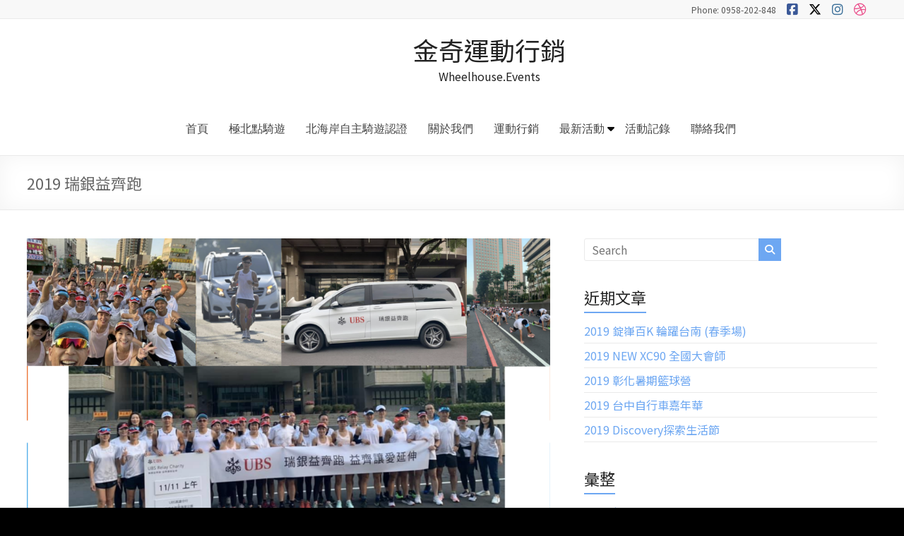

--- FILE ---
content_type: text/html; charset=UTF-8
request_url: https://whe.bike/2019-%E7%91%9E%E9%8A%80%E7%9B%8A%E9%BD%8A%E8%B7%91/
body_size: 13557
content:
<!DOCTYPE html>
<!--[if IE 7]>
<html class="ie ie7" lang="zh-TW">
<![endif]-->
<!--[if IE 8]>
<html class="ie ie8" lang="zh-TW">
<![endif]-->
<!--[if !(IE 7) & !(IE 8)]><!-->
<html lang="zh-TW">
<!--<![endif]-->
<head>
	<meta charset="UTF-8"/>
	<meta name="viewport" content="width=device-width, initial-scale=1">
	<link rel="profile" href="https://gmpg.org/xfn/11"/>
	<title>2019 瑞銀益齊跑 &#8211; 金奇運動行銷</title>
<meta name='robots' content='max-image-preview:large' />
	<style>img:is([sizes="auto" i], [sizes^="auto," i]) { contain-intrinsic-size: 3000px 1500px }</style>
	<link rel='dns-prefetch' href='//www.googletagmanager.com' />
<link rel='dns-prefetch' href='//fonts.googleapis.com' />
<link rel="alternate" type="application/rss+xml" title="訂閱《金奇運動行銷》&raquo; 資訊提供" href="https://whe.bike/feed/" />
<link rel="alternate" type="text/calendar" title="金奇運動行銷 &raquo; iCal Feed" href="https://whe.bike/events/?ical=1" />
<script type="text/javascript">
/* <![CDATA[ */
window._wpemojiSettings = {"baseUrl":"https:\/\/s.w.org\/images\/core\/emoji\/16.0.1\/72x72\/","ext":".png","svgUrl":"https:\/\/s.w.org\/images\/core\/emoji\/16.0.1\/svg\/","svgExt":".svg","source":{"concatemoji":"https:\/\/whe.bike\/wp-includes\/js\/wp-emoji-release.min.js?ver=6.8.3"}};
/*! This file is auto-generated */
!function(s,n){var o,i,e;function c(e){try{var t={supportTests:e,timestamp:(new Date).valueOf()};sessionStorage.setItem(o,JSON.stringify(t))}catch(e){}}function p(e,t,n){e.clearRect(0,0,e.canvas.width,e.canvas.height),e.fillText(t,0,0);var t=new Uint32Array(e.getImageData(0,0,e.canvas.width,e.canvas.height).data),a=(e.clearRect(0,0,e.canvas.width,e.canvas.height),e.fillText(n,0,0),new Uint32Array(e.getImageData(0,0,e.canvas.width,e.canvas.height).data));return t.every(function(e,t){return e===a[t]})}function u(e,t){e.clearRect(0,0,e.canvas.width,e.canvas.height),e.fillText(t,0,0);for(var n=e.getImageData(16,16,1,1),a=0;a<n.data.length;a++)if(0!==n.data[a])return!1;return!0}function f(e,t,n,a){switch(t){case"flag":return n(e,"\ud83c\udff3\ufe0f\u200d\u26a7\ufe0f","\ud83c\udff3\ufe0f\u200b\u26a7\ufe0f")?!1:!n(e,"\ud83c\udde8\ud83c\uddf6","\ud83c\udde8\u200b\ud83c\uddf6")&&!n(e,"\ud83c\udff4\udb40\udc67\udb40\udc62\udb40\udc65\udb40\udc6e\udb40\udc67\udb40\udc7f","\ud83c\udff4\u200b\udb40\udc67\u200b\udb40\udc62\u200b\udb40\udc65\u200b\udb40\udc6e\u200b\udb40\udc67\u200b\udb40\udc7f");case"emoji":return!a(e,"\ud83e\udedf")}return!1}function g(e,t,n,a){var r="undefined"!=typeof WorkerGlobalScope&&self instanceof WorkerGlobalScope?new OffscreenCanvas(300,150):s.createElement("canvas"),o=r.getContext("2d",{willReadFrequently:!0}),i=(o.textBaseline="top",o.font="600 32px Arial",{});return e.forEach(function(e){i[e]=t(o,e,n,a)}),i}function t(e){var t=s.createElement("script");t.src=e,t.defer=!0,s.head.appendChild(t)}"undefined"!=typeof Promise&&(o="wpEmojiSettingsSupports",i=["flag","emoji"],n.supports={everything:!0,everythingExceptFlag:!0},e=new Promise(function(e){s.addEventListener("DOMContentLoaded",e,{once:!0})}),new Promise(function(t){var n=function(){try{var e=JSON.parse(sessionStorage.getItem(o));if("object"==typeof e&&"number"==typeof e.timestamp&&(new Date).valueOf()<e.timestamp+604800&&"object"==typeof e.supportTests)return e.supportTests}catch(e){}return null}();if(!n){if("undefined"!=typeof Worker&&"undefined"!=typeof OffscreenCanvas&&"undefined"!=typeof URL&&URL.createObjectURL&&"undefined"!=typeof Blob)try{var e="postMessage("+g.toString()+"("+[JSON.stringify(i),f.toString(),p.toString(),u.toString()].join(",")+"));",a=new Blob([e],{type:"text/javascript"}),r=new Worker(URL.createObjectURL(a),{name:"wpTestEmojiSupports"});return void(r.onmessage=function(e){c(n=e.data),r.terminate(),t(n)})}catch(e){}c(n=g(i,f,p,u))}t(n)}).then(function(e){for(var t in e)n.supports[t]=e[t],n.supports.everything=n.supports.everything&&n.supports[t],"flag"!==t&&(n.supports.everythingExceptFlag=n.supports.everythingExceptFlag&&n.supports[t]);n.supports.everythingExceptFlag=n.supports.everythingExceptFlag&&!n.supports.flag,n.DOMReady=!1,n.readyCallback=function(){n.DOMReady=!0}}).then(function(){return e}).then(function(){var e;n.supports.everything||(n.readyCallback(),(e=n.source||{}).concatemoji?t(e.concatemoji):e.wpemoji&&e.twemoji&&(t(e.twemoji),t(e.wpemoji)))}))}((window,document),window._wpemojiSettings);
/* ]]> */
</script>
<style id='wp-emoji-styles-inline-css' type='text/css'>

	img.wp-smiley, img.emoji {
		display: inline !important;
		border: none !important;
		box-shadow: none !important;
		height: 1em !important;
		width: 1em !important;
		margin: 0 0.07em !important;
		vertical-align: -0.1em !important;
		background: none !important;
		padding: 0 !important;
	}
</style>
<link rel='stylesheet' id='wp-block-library-css' href='https://whe.bike/wp-includes/css/dist/block-library/style.min.css?ver=6.8.3' type='text/css' media='all' />
<style id='wp-block-library-theme-inline-css' type='text/css'>
.wp-block-audio :where(figcaption){color:#555;font-size:13px;text-align:center}.is-dark-theme .wp-block-audio :where(figcaption){color:#ffffffa6}.wp-block-audio{margin:0 0 1em}.wp-block-code{border:1px solid #ccc;border-radius:4px;font-family:Menlo,Consolas,monaco,monospace;padding:.8em 1em}.wp-block-embed :where(figcaption){color:#555;font-size:13px;text-align:center}.is-dark-theme .wp-block-embed :where(figcaption){color:#ffffffa6}.wp-block-embed{margin:0 0 1em}.blocks-gallery-caption{color:#555;font-size:13px;text-align:center}.is-dark-theme .blocks-gallery-caption{color:#ffffffa6}:root :where(.wp-block-image figcaption){color:#555;font-size:13px;text-align:center}.is-dark-theme :root :where(.wp-block-image figcaption){color:#ffffffa6}.wp-block-image{margin:0 0 1em}.wp-block-pullquote{border-bottom:4px solid;border-top:4px solid;color:currentColor;margin-bottom:1.75em}.wp-block-pullquote cite,.wp-block-pullquote footer,.wp-block-pullquote__citation{color:currentColor;font-size:.8125em;font-style:normal;text-transform:uppercase}.wp-block-quote{border-left:.25em solid;margin:0 0 1.75em;padding-left:1em}.wp-block-quote cite,.wp-block-quote footer{color:currentColor;font-size:.8125em;font-style:normal;position:relative}.wp-block-quote:where(.has-text-align-right){border-left:none;border-right:.25em solid;padding-left:0;padding-right:1em}.wp-block-quote:where(.has-text-align-center){border:none;padding-left:0}.wp-block-quote.is-large,.wp-block-quote.is-style-large,.wp-block-quote:where(.is-style-plain){border:none}.wp-block-search .wp-block-search__label{font-weight:700}.wp-block-search__button{border:1px solid #ccc;padding:.375em .625em}:where(.wp-block-group.has-background){padding:1.25em 2.375em}.wp-block-separator.has-css-opacity{opacity:.4}.wp-block-separator{border:none;border-bottom:2px solid;margin-left:auto;margin-right:auto}.wp-block-separator.has-alpha-channel-opacity{opacity:1}.wp-block-separator:not(.is-style-wide):not(.is-style-dots){width:100px}.wp-block-separator.has-background:not(.is-style-dots){border-bottom:none;height:1px}.wp-block-separator.has-background:not(.is-style-wide):not(.is-style-dots){height:2px}.wp-block-table{margin:0 0 1em}.wp-block-table td,.wp-block-table th{word-break:normal}.wp-block-table :where(figcaption){color:#555;font-size:13px;text-align:center}.is-dark-theme .wp-block-table :where(figcaption){color:#ffffffa6}.wp-block-video :where(figcaption){color:#555;font-size:13px;text-align:center}.is-dark-theme .wp-block-video :where(figcaption){color:#ffffffa6}.wp-block-video{margin:0 0 1em}:root :where(.wp-block-template-part.has-background){margin-bottom:0;margin-top:0;padding:1.25em 2.375em}
</style>
<style id='classic-theme-styles-inline-css' type='text/css'>
/*! This file is auto-generated */
.wp-block-button__link{color:#fff;background-color:#32373c;border-radius:9999px;box-shadow:none;text-decoration:none;padding:calc(.667em + 2px) calc(1.333em + 2px);font-size:1.125em}.wp-block-file__button{background:#32373c;color:#fff;text-decoration:none}
</style>
<style id='global-styles-inline-css' type='text/css'>
:root{--wp--preset--aspect-ratio--square: 1;--wp--preset--aspect-ratio--4-3: 4/3;--wp--preset--aspect-ratio--3-4: 3/4;--wp--preset--aspect-ratio--3-2: 3/2;--wp--preset--aspect-ratio--2-3: 2/3;--wp--preset--aspect-ratio--16-9: 16/9;--wp--preset--aspect-ratio--9-16: 9/16;--wp--preset--color--black: #000000;--wp--preset--color--cyan-bluish-gray: #abb8c3;--wp--preset--color--white: #ffffff;--wp--preset--color--pale-pink: #f78da7;--wp--preset--color--vivid-red: #cf2e2e;--wp--preset--color--luminous-vivid-orange: #ff6900;--wp--preset--color--luminous-vivid-amber: #fcb900;--wp--preset--color--light-green-cyan: #7bdcb5;--wp--preset--color--vivid-green-cyan: #00d084;--wp--preset--color--pale-cyan-blue: #8ed1fc;--wp--preset--color--vivid-cyan-blue: #0693e3;--wp--preset--color--vivid-purple: #9b51e0;--wp--preset--gradient--vivid-cyan-blue-to-vivid-purple: linear-gradient(135deg,rgba(6,147,227,1) 0%,rgb(155,81,224) 100%);--wp--preset--gradient--light-green-cyan-to-vivid-green-cyan: linear-gradient(135deg,rgb(122,220,180) 0%,rgb(0,208,130) 100%);--wp--preset--gradient--luminous-vivid-amber-to-luminous-vivid-orange: linear-gradient(135deg,rgba(252,185,0,1) 0%,rgba(255,105,0,1) 100%);--wp--preset--gradient--luminous-vivid-orange-to-vivid-red: linear-gradient(135deg,rgba(255,105,0,1) 0%,rgb(207,46,46) 100%);--wp--preset--gradient--very-light-gray-to-cyan-bluish-gray: linear-gradient(135deg,rgb(238,238,238) 0%,rgb(169,184,195) 100%);--wp--preset--gradient--cool-to-warm-spectrum: linear-gradient(135deg,rgb(74,234,220) 0%,rgb(151,120,209) 20%,rgb(207,42,186) 40%,rgb(238,44,130) 60%,rgb(251,105,98) 80%,rgb(254,248,76) 100%);--wp--preset--gradient--blush-light-purple: linear-gradient(135deg,rgb(255,206,236) 0%,rgb(152,150,240) 100%);--wp--preset--gradient--blush-bordeaux: linear-gradient(135deg,rgb(254,205,165) 0%,rgb(254,45,45) 50%,rgb(107,0,62) 100%);--wp--preset--gradient--luminous-dusk: linear-gradient(135deg,rgb(255,203,112) 0%,rgb(199,81,192) 50%,rgb(65,88,208) 100%);--wp--preset--gradient--pale-ocean: linear-gradient(135deg,rgb(255,245,203) 0%,rgb(182,227,212) 50%,rgb(51,167,181) 100%);--wp--preset--gradient--electric-grass: linear-gradient(135deg,rgb(202,248,128) 0%,rgb(113,206,126) 100%);--wp--preset--gradient--midnight: linear-gradient(135deg,rgb(2,3,129) 0%,rgb(40,116,252) 100%);--wp--preset--font-size--small: 13px;--wp--preset--font-size--medium: 20px;--wp--preset--font-size--large: 36px;--wp--preset--font-size--x-large: 42px;--wp--preset--spacing--20: 0.44rem;--wp--preset--spacing--30: 0.67rem;--wp--preset--spacing--40: 1rem;--wp--preset--spacing--50: 1.5rem;--wp--preset--spacing--60: 2.25rem;--wp--preset--spacing--70: 3.38rem;--wp--preset--spacing--80: 5.06rem;--wp--preset--shadow--natural: 6px 6px 9px rgba(0, 0, 0, 0.2);--wp--preset--shadow--deep: 12px 12px 50px rgba(0, 0, 0, 0.4);--wp--preset--shadow--sharp: 6px 6px 0px rgba(0, 0, 0, 0.2);--wp--preset--shadow--outlined: 6px 6px 0px -3px rgba(255, 255, 255, 1), 6px 6px rgba(0, 0, 0, 1);--wp--preset--shadow--crisp: 6px 6px 0px rgba(0, 0, 0, 1);}:where(.is-layout-flex){gap: 0.5em;}:where(.is-layout-grid){gap: 0.5em;}body .is-layout-flex{display: flex;}.is-layout-flex{flex-wrap: wrap;align-items: center;}.is-layout-flex > :is(*, div){margin: 0;}body .is-layout-grid{display: grid;}.is-layout-grid > :is(*, div){margin: 0;}:where(.wp-block-columns.is-layout-flex){gap: 2em;}:where(.wp-block-columns.is-layout-grid){gap: 2em;}:where(.wp-block-post-template.is-layout-flex){gap: 1.25em;}:where(.wp-block-post-template.is-layout-grid){gap: 1.25em;}.has-black-color{color: var(--wp--preset--color--black) !important;}.has-cyan-bluish-gray-color{color: var(--wp--preset--color--cyan-bluish-gray) !important;}.has-white-color{color: var(--wp--preset--color--white) !important;}.has-pale-pink-color{color: var(--wp--preset--color--pale-pink) !important;}.has-vivid-red-color{color: var(--wp--preset--color--vivid-red) !important;}.has-luminous-vivid-orange-color{color: var(--wp--preset--color--luminous-vivid-orange) !important;}.has-luminous-vivid-amber-color{color: var(--wp--preset--color--luminous-vivid-amber) !important;}.has-light-green-cyan-color{color: var(--wp--preset--color--light-green-cyan) !important;}.has-vivid-green-cyan-color{color: var(--wp--preset--color--vivid-green-cyan) !important;}.has-pale-cyan-blue-color{color: var(--wp--preset--color--pale-cyan-blue) !important;}.has-vivid-cyan-blue-color{color: var(--wp--preset--color--vivid-cyan-blue) !important;}.has-vivid-purple-color{color: var(--wp--preset--color--vivid-purple) !important;}.has-black-background-color{background-color: var(--wp--preset--color--black) !important;}.has-cyan-bluish-gray-background-color{background-color: var(--wp--preset--color--cyan-bluish-gray) !important;}.has-white-background-color{background-color: var(--wp--preset--color--white) !important;}.has-pale-pink-background-color{background-color: var(--wp--preset--color--pale-pink) !important;}.has-vivid-red-background-color{background-color: var(--wp--preset--color--vivid-red) !important;}.has-luminous-vivid-orange-background-color{background-color: var(--wp--preset--color--luminous-vivid-orange) !important;}.has-luminous-vivid-amber-background-color{background-color: var(--wp--preset--color--luminous-vivid-amber) !important;}.has-light-green-cyan-background-color{background-color: var(--wp--preset--color--light-green-cyan) !important;}.has-vivid-green-cyan-background-color{background-color: var(--wp--preset--color--vivid-green-cyan) !important;}.has-pale-cyan-blue-background-color{background-color: var(--wp--preset--color--pale-cyan-blue) !important;}.has-vivid-cyan-blue-background-color{background-color: var(--wp--preset--color--vivid-cyan-blue) !important;}.has-vivid-purple-background-color{background-color: var(--wp--preset--color--vivid-purple) !important;}.has-black-border-color{border-color: var(--wp--preset--color--black) !important;}.has-cyan-bluish-gray-border-color{border-color: var(--wp--preset--color--cyan-bluish-gray) !important;}.has-white-border-color{border-color: var(--wp--preset--color--white) !important;}.has-pale-pink-border-color{border-color: var(--wp--preset--color--pale-pink) !important;}.has-vivid-red-border-color{border-color: var(--wp--preset--color--vivid-red) !important;}.has-luminous-vivid-orange-border-color{border-color: var(--wp--preset--color--luminous-vivid-orange) !important;}.has-luminous-vivid-amber-border-color{border-color: var(--wp--preset--color--luminous-vivid-amber) !important;}.has-light-green-cyan-border-color{border-color: var(--wp--preset--color--light-green-cyan) !important;}.has-vivid-green-cyan-border-color{border-color: var(--wp--preset--color--vivid-green-cyan) !important;}.has-pale-cyan-blue-border-color{border-color: var(--wp--preset--color--pale-cyan-blue) !important;}.has-vivid-cyan-blue-border-color{border-color: var(--wp--preset--color--vivid-cyan-blue) !important;}.has-vivid-purple-border-color{border-color: var(--wp--preset--color--vivid-purple) !important;}.has-vivid-cyan-blue-to-vivid-purple-gradient-background{background: var(--wp--preset--gradient--vivid-cyan-blue-to-vivid-purple) !important;}.has-light-green-cyan-to-vivid-green-cyan-gradient-background{background: var(--wp--preset--gradient--light-green-cyan-to-vivid-green-cyan) !important;}.has-luminous-vivid-amber-to-luminous-vivid-orange-gradient-background{background: var(--wp--preset--gradient--luminous-vivid-amber-to-luminous-vivid-orange) !important;}.has-luminous-vivid-orange-to-vivid-red-gradient-background{background: var(--wp--preset--gradient--luminous-vivid-orange-to-vivid-red) !important;}.has-very-light-gray-to-cyan-bluish-gray-gradient-background{background: var(--wp--preset--gradient--very-light-gray-to-cyan-bluish-gray) !important;}.has-cool-to-warm-spectrum-gradient-background{background: var(--wp--preset--gradient--cool-to-warm-spectrum) !important;}.has-blush-light-purple-gradient-background{background: var(--wp--preset--gradient--blush-light-purple) !important;}.has-blush-bordeaux-gradient-background{background: var(--wp--preset--gradient--blush-bordeaux) !important;}.has-luminous-dusk-gradient-background{background: var(--wp--preset--gradient--luminous-dusk) !important;}.has-pale-ocean-gradient-background{background: var(--wp--preset--gradient--pale-ocean) !important;}.has-electric-grass-gradient-background{background: var(--wp--preset--gradient--electric-grass) !important;}.has-midnight-gradient-background{background: var(--wp--preset--gradient--midnight) !important;}.has-small-font-size{font-size: var(--wp--preset--font-size--small) !important;}.has-medium-font-size{font-size: var(--wp--preset--font-size--medium) !important;}.has-large-font-size{font-size: var(--wp--preset--font-size--large) !important;}.has-x-large-font-size{font-size: var(--wp--preset--font-size--x-large) !important;}
:where(.wp-block-post-template.is-layout-flex){gap: 1.25em;}:where(.wp-block-post-template.is-layout-grid){gap: 1.25em;}
:where(.wp-block-columns.is-layout-flex){gap: 2em;}:where(.wp-block-columns.is-layout-grid){gap: 2em;}
:root :where(.wp-block-pullquote){font-size: 1.5em;line-height: 1.6;}
</style>
<link rel='stylesheet' id='dashicons-css' href='https://whe.bike/wp-includes/css/dashicons.min.css?ver=6.8.3' type='text/css' media='all' />
<link rel='stylesheet' id='everest-forms-general-css' href='https://whe.bike/wp-content/plugins/everest-forms/assets/css/everest-forms.css?ver=3.4.1' type='text/css' media='all' />
<link rel='stylesheet' id='jquery-intl-tel-input-css' href='https://whe.bike/wp-content/plugins/everest-forms/assets/css/intlTelInput.css?ver=3.4.1' type='text/css' media='all' />
<link rel='stylesheet' id='tribe-events-v2-single-skeleton-css' href='https://whe.bike/wp-content/plugins/the-events-calendar/build/css/tribe-events-single-skeleton.css?ver=6.15.11' type='text/css' media='all' />
<link rel='stylesheet' id='tribe-events-v2-single-skeleton-full-css' href='https://whe.bike/wp-content/plugins/the-events-calendar/build/css/tribe-events-single-full.css?ver=6.15.11' type='text/css' media='all' />
<link rel='stylesheet' id='tec-events-elementor-widgets-base-styles-css' href='https://whe.bike/wp-content/plugins/the-events-calendar/build/css/integrations/plugins/elementor/widgets/widget-base.css?ver=6.15.11' type='text/css' media='all' />
<link rel='stylesheet' id='font-awesome-4-css' href='https://whe.bike/wp-content/themes/spacious-pro/font-awesome/library/font-awesome/css/v4-shims.min.css?ver=4.7.0' type='text/css' media='all' />
<link rel='stylesheet' id='font-awesome-all-css' href='https://whe.bike/wp-content/themes/spacious-pro/font-awesome/library/font-awesome/css/all.min.css?ver=6.2.4' type='text/css' media='all' />
<link rel='stylesheet' id='font-awesome-solid-css' href='https://whe.bike/wp-content/themes/spacious-pro/font-awesome/library/font-awesome/css/solid.min.css?ver=6.2.4' type='text/css' media='all' />
<link rel='stylesheet' id='font-awesome-regular-css' href='https://whe.bike/wp-content/themes/spacious-pro/font-awesome/library/font-awesome/css/regular.min.css?ver=6.2.4' type='text/css' media='all' />
<link rel='stylesheet' id='font-awesome-brands-css' href='https://whe.bike/wp-content/themes/spacious-pro/font-awesome/library/font-awesome/css/brands.min.css?ver=6.2.4' type='text/css' media='all' />
<link rel='stylesheet' id='spacious_style-css' href='https://whe.bike/wp-content/themes/spacious-pro/style.css?ver=6.8.3' type='text/css' media='all' />
<style id='spacious_style-inline-css' type='text/css'>
.previous a:hover, .next a:hover, a, #site-title a:hover,.widget_fun_facts .counter-icon,.team-title a:hover, .main-navigation ul li.current_page_item a, .main-navigation ul li:hover > a, .main-navigation ul li ul li a:hover, .main-navigation ul li ul li:hover > a,
			.main-navigation ul li.current-menu-item ul li a:hover, .main-navigation a:hover, .main-navigation ul li.current-menu-item a, .main-navigation ul li.current_page_ancestor a,
			.main-navigation ul li.current-menu-ancestor a, .main-navigation ul li.current_page_item a,
			.main-navigation ul li:hover > a, .small-menu a:hover, .small-menu ul li.current-menu-item a, .small-menu ul li.current_page_ancestor a,
			.small-menu ul li.current-menu-ancestor a, .small-menu ul li.current_page_item a,
			.small-menu ul li:hover > a, .widget_service_block a.more-link:hover, .widget_featured_single_post a.read-more:hover,
			#secondary a:hover,logged-in-as:hover  a, .breadcrumb a:hover, .tg-one-half .widget-title a:hover, .tg-one-third .widget-title a:hover,
			.tg-one-fourth .widget-title a:hover, .pagination a span:hover, #content .comments-area a.comment-permalink:hover, .comments-area .comment-author-link a:hover, .comment .comment-reply-link:hover, .nav-previous a:hover, .nav-next a:hover, #wp-calendar #today, .footer-socket-wrapper .copyright a:hover, .read-more, .more-link, .post .entry-title a:hover, .page .entry-title a:hover, .entry-meta a:hover, .type-page .entry-meta a:hover, .single #content .tags a:hover , .widget_testimonial .testimonial-icon:before, .widget_featured_posts .tg-one-half .entry-title a:hover, .main-small-navigation li:hover > .sub-toggle, .main-navigation ul li.tg-header-button-wrap.button-two a, .main-navigation ul li.tg-header-button-wrap.button-two a:hover, .woocommerce.woocommerce-add-to-cart-style-2 ul.products li.product .button, .header-action .search-wrapper:hover .fa, .woocommerce .star-rating span::before, .main-navigation ul li:hover > .sub-toggle{color:#6da7f2;}.spacious-button, input[type="reset"], input[type="button"], input[type="submit"], button,.spacious-woocommerce-cart-views .cart-value, #featured-slider .slider-read-more-button, .slider-cycle .cycle-prev, .slider-cycle .cycle-next, #progress, .widget_our_clients .clients-cycle-prev, .widget_our_clients .clients-cycle-next, #controllers a:hover, #controllers a.active, .pagination span,.site-header .menu-toggle:hover,#team-controllers a.active,	#team-controllers a:hover, .call-to-action-button, .call-to-action-button, .comments-area .comment-author-link spanm,.team-social-icon a:hover, a#back-top:before, .entry-meta .read-more-link, a#scroll-up, #search-form span, .woocommerce a.button, .woocommerce button.button, .woocommerce input.button, .woocommerce #respond input#submit, .woocommerce #content input.button,	.woocommerce-page a.button, .woocommerce-page button.button, .woocommerce-page input.button,	.woocommerce-page #respond input#submit, .woocommerce-page #content input.button, .woocommerce a.button:hover,.woocommerce button.button:hover, .woocommerce input.button:hover,.woocommerce #respond input#submit:hover, .woocommerce #content input.button:hover,.woocommerce-page a.button:hover, .woocommerce-page button.button:hover,.woocommerce-page input.button:hover,	.woocommerce-page #respond input#submit:hover, .woocommerce-page #content input.button:hover, #content .wp-pagenavi .current, #content .wp-pagenavi a:hover,.main-small-navigation .sub-toggle, .main-navigation ul li.tg-header-button-wrap.button-one a, .elementor .team-five-carousel.team-style-five .swiper-button-next, .elementor .team-five-carousel.team-style-five .swiper-button-prev, .elementor .main-block-wrapper .swiper-button-next, .elementor .main-block-wrapper .swiper-button-prev, .woocommerce-product .main-product-wrapper .product-container .product-cycle-prev, .woocommerce-product .main-product-wrapper .product-container .product-cycle-next{background-color:#6da7f2;}.main-small-navigation li:hover, .main-small-navigation ul > .current_page_item, .main-small-navigation ul > .current-menu-item, .widget_testimonial .testimonial-cycle-prev, .widget_testimonial .testimonial-cycle-next, .woocommerce-product .main-product-wrapper .product-wrapper .woocommerce-image-wrapper-two .hovered-cart-wishlist .add-to-wishlist:hover, .woocommerce-product .main-product-wrapper .product-wrapper .woocommerce-image-wrapper-two .hovered-cart-wishlist .add-to-cart:hover, .woocommerce-product .main-product-wrapper .product-wrapper .product-outer-wrapper .woocommerce-image-wrapper-one .add-to-cart a:hover{background:#6da7f2;}.main-navigation ul li ul, .widget_testimonial .testimonial-post{border-top-color:#6da7f2;}blockquote, .call-to-action-content-wrapper{border-left-color:#6da7f2;}.site-header .menu-toggle:hover.entry-meta a.read-more:hover,
			#featured-slider .slider-read-more-button:hover, .slider-cycle .cycle-prev:hover, .slider-cycle .cycle-next:hover,
			.call-to-action-button:hover,.entry-meta .read-more-link:hover,.spacious-button:hover, input[type="reset"]:hover,
			input[type="button"]:hover, input[type="submit"]:hover, button:hover, .main-navigation ul li.tg-header-button-wrap.button-one a:hover, .main-navigation ul li.tg-header-button-wrap.button-two a:hover{background:#3b75c0;}.pagination a span:hover, .widget_testimonial .testimonial-post, .team-social-icon a:hover, .single #content .tags a:hover,.previous a:hover, .next a:hover, .main-navigation ul li.tg-header-button-wrap.button-one a, .main-navigation ul li.tg-header-button-wrap.button-one a, .main-navigation ul li.tg-header-button-wrap.button-two a, .woocommerce.woocommerce-add-to-cart-style-2 ul.products li.product .button, .woocommerce-product .main-product-wrapper .product-wrapper .woocommerce-image-wrapper-two .hovered-cart-wishlist .add-to-wishlist, .woocommerce-product .main-product-wrapper .product-wrapper .woocommerce-image-wrapper-two .hovered-cart-wishlist .add-to-cart{border-color:#6da7f2;}.widget-title span{border-bottom-color:#6da7f2;}.footer-widgets-area a:hover{color:#6da7f2!important;}.footer-search-form{color:rgba(109,167,242, 0.85);}.header-toggle-wrapper .header-toggle{border-right-color:#6da7f2;}body, button, input, select, textarea, p, dl, .spacious-button, input[type="reset"], input[type="button"], input[type="submit"], button, .previous a, .next a, .widget_testimonial .testimonial-author span, .nav-previous a, .nav-next a, #respond h3#reply-title #cancel-comment-reply-link, #respond form input[type="text"], #respond form textarea, #secondary .widget, .error-404 .widget{color:#0a0a0a;}#site-title a, #site-description{color:#222222;}#header-meta{background-color:#f8f8f8;}.main-navigation ul li ul li a{color:#666666;}.main-navigation ul li.tg-header-button-wrap.button-one a{color:#ffffff;}.main-navigation ul li.tg-header-button-wrap.button-one a:hover{color:#ffffff;}.main-navigation ul li.tg-header-button-wrap.button-two a{color:#0fbe7c;}.main-navigation ul li.tg-header-button-wrap.button-two a:hover{color:#0fbe7c;}#featured-slider .slider-read-more-button{background-color:#eeee22;}#featured-slider .slider-cycle .entry-container .entry-description-container{background-color:rgba(0,0,0,0.3);}#comments{background-color:#FFFFFF;}.header-post-title-class{color:#666666;}#colophon{background-size:cover;background-repeat:no-repeat;}.call-to-action-button{color:#FFFFFF;}body, button, input, select, textarea, p, .entry-meta, .read-more, .more-link, .widget_testimonial .testimonial-author, #featured-slider .slider-read-more-button{font-family:Noto Sans TC;}h1, h2, h3, h4, h5, h6{font-family:Noto Sans TC;}#site-title a{font-family:Noto Sans TC;}#site-description{font-family:Noto Sans TC;}#featured-slider .entry-title span{font-size:34px;}.call-to-action-content h3{}.call-to-action-button{}.post .entry-title, .page .entry-title, .widget_featured_posts .tg-one-half .entry-title{font-size:26px;}.footer-widgets-wrapper {background-color:transparent}#colophon {background-color:#333333}.social-links { float: right; padding: 0 0 0 15px; } .social-links ul li { float: left; padding: 5px 0 5px 10px; } .small-info-text { float: right; padding: 0 0 0 15px; } #masthead .small-menu { float: left; } #masthead .small-menu a { padding: 5px 16px 0 0; } @media screen and (max-width:767px){.social-links{text-align:center;float:none;padding-left:0;padding-top:10px}.small-info-text{text-align:center;float:none;padding-left:0}.social-links ul li,.social-links ul li a{float:none;display:inline}#header-meta .small-menu{text-align:center;float:none}#header-meta .small-menu li{float:none;display:inline}#header-meta .small-menu a{float:none;display:inline;padding:5px 5px 0}}

</style>
<link rel='stylesheet' id='spacious-genericons-css' href='https://whe.bike/wp-content/themes/spacious-pro/genericons/genericons.css?ver=3.3.1' type='text/css' media='all' />
<link rel='stylesheet' id='spacious-font-awesome-css' href='https://whe.bike/wp-content/themes/spacious-pro/font-awesome/css/font-awesome.min.css?ver=4.6.5' type='text/css' media='all' />
<link rel='stylesheet' id='spacious_googlefonts-css' href='//fonts.googleapis.com/css?family=Noto+Sans+TC%7CLato&#038;1&#038;display=swap&#038;ver=2.7.6' type='text/css' media='all' />
<script type="text/javascript" src="https://whe.bike/wp-includes/js/jquery/jquery.min.js?ver=3.7.1" id="jquery-core-js"></script>
<script type="text/javascript" src="https://whe.bike/wp-includes/js/jquery/jquery-migrate.min.js?ver=3.4.1" id="jquery-migrate-js"></script>
<!--[if lte IE 8]>
<script type="text/javascript" src="https://whe.bike/wp-content/themes/spacious-pro/js/html5shiv.min.js?ver=6.8.3" id="html5-js"></script>
<![endif]-->

<!-- Google tag (gtag.js) snippet added by Site Kit -->
<!-- Google Analytics snippet added by Site Kit -->
<script type="text/javascript" src="https://www.googletagmanager.com/gtag/js?id=GT-PLTDPB8" id="google_gtagjs-js" async></script>
<script type="text/javascript" id="google_gtagjs-js-after">
/* <![CDATA[ */
window.dataLayer = window.dataLayer || [];function gtag(){dataLayer.push(arguments);}
gtag("set","linker",{"domains":["whe.bike"]});
gtag("js", new Date());
gtag("set", "developer_id.dZTNiMT", true);
gtag("config", "GT-PLTDPB8");
/* ]]> */
</script>
<link rel="https://api.w.org/" href="https://whe.bike/wp-json/" /><link rel="alternate" title="JSON" type="application/json" href="https://whe.bike/wp-json/wp/v2/posts/1621" /><link rel="EditURI" type="application/rsd+xml" title="RSD" href="https://whe.bike/xmlrpc.php?rsd" />
<meta name="generator" content="WordPress 6.8.3" />
<meta name="generator" content="Everest Forms 3.4.1" />
<link rel="canonical" href="https://whe.bike/2019-%e7%91%9e%e9%8a%80%e7%9b%8a%e9%bd%8a%e8%b7%91/" />
<link rel='shortlink' href='https://whe.bike/?p=1621' />
<link rel="alternate" title="oEmbed (JSON)" type="application/json+oembed" href="https://whe.bike/wp-json/oembed/1.0/embed?url=https%3A%2F%2Fwhe.bike%2F2019-%25e7%2591%259e%25e9%258a%2580%25e7%259b%258a%25e9%25bd%258a%25e8%25b7%2591%2F" />
<link rel="alternate" title="oEmbed (XML)" type="text/xml+oembed" href="https://whe.bike/wp-json/oembed/1.0/embed?url=https%3A%2F%2Fwhe.bike%2F2019-%25e7%2591%259e%25e9%258a%2580%25e7%259b%258a%25e9%25bd%258a%25e8%25b7%2591%2F&#038;format=xml" />
<meta name="generator" content="Site Kit by Google 1.167.0" /><meta name="tec-api-version" content="v1"><meta name="tec-api-origin" content="https://whe.bike"><link rel="alternate" href="https://whe.bike/wp-json/tribe/events/v1/" /><meta name="generator" content="Elementor 3.33.0; features: additional_custom_breakpoints; settings: css_print_method-external, google_font-enabled, font_display-auto">
			<style>
				.e-con.e-parent:nth-of-type(n+4):not(.e-lazyloaded):not(.e-no-lazyload),
				.e-con.e-parent:nth-of-type(n+4):not(.e-lazyloaded):not(.e-no-lazyload) * {
					background-image: none !important;
				}
				@media screen and (max-height: 1024px) {
					.e-con.e-parent:nth-of-type(n+3):not(.e-lazyloaded):not(.e-no-lazyload),
					.e-con.e-parent:nth-of-type(n+3):not(.e-lazyloaded):not(.e-no-lazyload) * {
						background-image: none !important;
					}
				}
				@media screen and (max-height: 640px) {
					.e-con.e-parent:nth-of-type(n+2):not(.e-lazyloaded):not(.e-no-lazyload),
					.e-con.e-parent:nth-of-type(n+2):not(.e-lazyloaded):not(.e-no-lazyload) * {
						background-image: none !important;
					}
				}
			</style>
			<style type="text/css" id="custom-background-css">
body.custom-background { background-color: #000000; }
</style>
	
<!-- Google Tag Manager snippet added by Site Kit -->
<script type="text/javascript">
/* <![CDATA[ */

			( function( w, d, s, l, i ) {
				w[l] = w[l] || [];
				w[l].push( {'gtm.start': new Date().getTime(), event: 'gtm.js'} );
				var f = d.getElementsByTagName( s )[0],
					j = d.createElement( s ), dl = l != 'dataLayer' ? '&l=' + l : '';
				j.async = true;
				j.src = 'https://www.googletagmanager.com/gtm.js?id=' + i + dl;
				f.parentNode.insertBefore( j, f );
			} )( window, document, 'script', 'dataLayer', 'GTM-P4WR3BHL' );
			
/* ]]> */
</script>

<!-- End Google Tag Manager snippet added by Site Kit -->
<link rel="icon" href="https://whe.bike/wp-content/uploads/2021/06/whe-logo-1.png" sizes="32x32" />
<link rel="icon" href="https://whe.bike/wp-content/uploads/2021/06/whe-logo-1.png" sizes="192x192" />
<link rel="apple-touch-icon" href="https://whe.bike/wp-content/uploads/2021/06/whe-logo-1.png" />
<meta name="msapplication-TileImage" content="https://whe.bike/wp-content/uploads/2021/06/whe-logo-1.png" />
		<style type="text/css" id="wp-custom-css">
			.mc4wp-form-fields input[type=email] {
	padding-left: 30px;
  border-radius: 38px;
  background-color: #ffffff;
  width: 75%;
  height: 50px;
	color: #000;
}
.mc4wp-form-fields input[type=submit] {
  border-radius: 50px;
  height: 52px;
  width: 35%;
  margin-left: -60px;
} 
.everest-forms input[type=text], input[type=email], input[type=password], textarea {
	color: #fff;
}
.gallery .gallery-item {
	background: transparent;
}
.elementor-element.elementor-element-1a2ff7e0 &gt; .elementor-widget-container {
	background-color: transparent;
}
.evf-container input[type="email"], .evf-container textarea {
    color: #fff;
}
@media only screen and (max-width: 767px) {
  .mc4wp-form-fields input[type=email] {
  width: 70%;
	}
}
		</style>
		</head>

<body class="wp-singular post-template-default single single-post postid-1621 single-format-standard custom-background wp-custom-logo wp-embed-responsive wp-theme-spacious-pro everest-forms-no-js tribe-no-js  better-responsive-menu wide-1218 woocommerce-sale-style-default woocommerce-add-to-cart-default elementor-default elementor-kit-519">

		<!-- Google Tag Manager (noscript) snippet added by Site Kit -->
		<noscript>
			<iframe src="https://www.googletagmanager.com/ns.html?id=GTM-P4WR3BHL" height="0" width="0" style="display:none;visibility:hidden"></iframe>
		</noscript>
		<!-- End Google Tag Manager (noscript) snippet added by Site Kit -->
		

<div id="page" class="hfeed site">
	<a class="skip-link screen-reader-text" href="#main">Skip to content</a>

	
		<header id="masthead" class="site-header clearfix spacious-header-display-three">

		
					<div id="header-meta">
				<div class="inner-wrap clearfix">
					
		
		<div class="social-links clearfix">
			<ul>
				<li class="spacious-facebook"><a href="https://www.facebook.com/wheelhouse.events" target="_blank"></a></li><li class="spacious-twitter"><a href="#" target="_blank"></a></li><li class="spacious-instagram"><a href="#" target="_blank"></a></li><li class="spacious-dribbble"><a href="#" target="_blank"></a></li>
							</ul>
		</div><!-- .social-links -->
		<div class="small-info-text"><p>Phone: 0958-202-848</p></div>					<nav class="small-menu" class="clearfix">
											</nav>
				</div>
			</div>
		
		
		<div id="header-text-nav-container"
		     class="">

			<div class="inner-wrap clearfix" id="spacious-header-display-three">

				<div id="header-text-nav-wrap" class="clearfix">
					<div id="header-left-section">
													<div id="header-logo-image">

								<a href="https://whe.bike/" class="custom-logo-link" rel="home"><img width="101" height="100" src="https://whe.bike/wp-content/uploads/2021/06/whe-logo-1.png" class="custom-logo" alt="金奇運動行銷" decoding="async" /></a>
							</div><!-- #header-logo-image -->
													<div id="header-text" class="">
															<h3 id="site-title">
									<a href="https://whe.bike/"
									   title="金奇運動行銷"
									   rel="home">金奇運動行銷</a>
								</h3>
															<p id="site-description">Wheelhouse.Events</p>
													</div><!-- #header-text -->
					</div><!-- #header-left-section -->

					<div id="header-right-section">
						
													<div class="header-action">
															</div>
						
						
		<nav id="site-navigation" class="main-navigation clearfix  " role="navigation">
			<p class="menu-toggle">Menu</p>
			<div class="menu-primary-container"><ul id="menu-primary" class="nav-menu"><li id="menu-item-517" class="menu-item menu-item-type-post_type menu-item-object-page menu-item-home menu-item-517"><a href="https://whe.bike/" title="						">首頁</a></li>
<li id="menu-item-1715" class="menu-item menu-item-type-custom menu-item-object-custom menu-item-1715"><a href="https://whe.bike/hoek2023/">極北點騎遊</a></li>
<li id="menu-item-1690" class="menu-item menu-item-type-custom menu-item-object-custom menu-item-1690"><a href="https://whe.bike/lightupnorth2023/">北海岸自主騎遊認證</a></li>
<li id="menu-item-514" class="menu-item menu-item-type-post_type menu-item-object-page menu-item-514"><a href="https://whe.bike/about/" title="						">關於我們</a></li>
<li id="menu-item-513" class="menu-item menu-item-type-post_type menu-item-object-page menu-item-513"><a href="https://whe.bike/services/" title="						">運動行銷</a></li>
<li id="menu-item-766" class="menu-item menu-item-type-taxonomy menu-item-object-category menu-item-has-children menu-item-766"><a href="https://whe.bike/category/%e6%9c%80%e6%96%b0%e6%b4%bb%e5%8b%95/">最新活動</a>
<ul class="sub-menu">
	<li id="menu-item-767" class="menu-item menu-item-type-taxonomy menu-item-object-category menu-item-767"><a href="https://whe.bike/category/%e6%b4%bb%e5%8b%95%e5%a0%b1%e5%90%8d/">活動報名</a></li>
</ul>
</li>
<li id="menu-item-765" class="menu-item menu-item-type-taxonomy menu-item-object-category current-post-ancestor current-menu-parent current-post-parent menu-item-765"><a href="https://whe.bike/category/%e6%b4%bb%e5%8b%95%e8%a8%98%e9%8c%84/">活動記錄</a></li>
<li id="menu-item-512" class="menu-item menu-item-type-post_type menu-item-object-page menu-item-512"><a href="https://whe.bike/contact/" title="						">聯絡我們</a></li>
</ul></div>		</nav>

							</div><!-- #header-right-section -->

				</div><!-- #header-text-nav-wrap -->

				
			</div><!-- .inner-wrap -->

			
		</div><!-- #header-text-nav-container -->

		
					<div class="header-post-title-container clearfix">
				<div class="inner-wrap">
					<div class="post-title-wrapper">
													<h1 class="header-post-title-class entry-title">2019 瑞銀益齊跑</h1>
							
						
					</div>
									</div>
			</div>
				</header>
		<div id="main" class="clearfix">
		<div class="inner-wrap">



<div id="primary">
	<div id="content" class="clearfix">
		
			
<article id="post-1621" class="post-1621 post type-post status-publish format-standard hentry category-16 category-uncategorized category-8  tg-column-two">
		<div class="entry-content clearfix">
		
<figure class="wp-block-image size-large"><img fetchpriority="high" decoding="async" width="1024" height="601" src="https://whe.bike/wp-content/uploads/2022/02/截圖-2022-02-21-下午6.40.18-1-1024x601.png" alt="" class="wp-image-1656" srcset="https://whe.bike/wp-content/uploads/2022/02/截圖-2022-02-21-下午6.40.18-1-1024x601.png 1024w, https://whe.bike/wp-content/uploads/2022/02/截圖-2022-02-21-下午6.40.18-1-300x176.png 300w, https://whe.bike/wp-content/uploads/2022/02/截圖-2022-02-21-下午6.40.18-1-768x451.png 768w, https://whe.bike/wp-content/uploads/2022/02/截圖-2022-02-21-下午6.40.18-1-1536x902.png 1536w, https://whe.bike/wp-content/uploads/2022/02/截圖-2022-02-21-下午6.40.18-1-2048x1202.png 2048w" sizes="(max-width: 1024px) 100vw, 1024px" /></figure>
<div class="extra-hatom"><span class="entry-title">2019 瑞銀益齊跑</span></div>	</div>

	<footer class="entry-meta-bar clearfix"><div class="entry-meta clearfix">
			<span class="by-author author vcard"><a class="url fn n"
			                                        href="https://whe.bike/author/linpensi/">linpensi</a></span>

			<span class="date"><a href="https://whe.bike/2019-%e7%91%9e%e9%8a%80%e7%9b%8a%e9%bd%8a%e8%b7%91/" title="下午 6:40" rel="bookmark"><time class="entry-date published" datetime="2022-02-21T18:40:34+08:00">2022 年 2 月 21 日</time><time class="updated" datetime="2022-02-21T18:55:48+08:00">2022 年 2 月 21 日</time></a></span>
										<span class="category"><a href="https://whe.bike/category/%e6%b4%bb%e5%8b%95%e8%a8%98%e9%8c%84/2019/" rel="category tag">2019</a>, <a href="https://whe.bike/category/uncategorized/" rel="category tag">Uncategorized</a>, <a href="https://whe.bike/category/%e6%b4%bb%e5%8b%95%e8%a8%98%e9%8c%84/" rel="category tag">活動記錄</a></span>
					
								
								
			
			</div></footer>
	</article>


					<ul class="default-wp-page clearfix">
			<li class="previous"><a href="https://whe.bike/%ef%bd%8f%ef%bd%8b%e5%8f%b0%e7%81%a3%c2%b7%e5%8f%b0%e4%b8%ad%e8%87%aa%e8%a1%8c%e8%bb%8a%e5%98%89%e5%b9%b4%e8%8f%af/" rel="prev"><span class="meta-nav">&larr;</span> ＯＫ台灣·台中自行車嘉年華</a></li>
			<li class="next"><a href="https://whe.bike/2019-discovery%e6%8e%a2%e7%b4%a2%e7%94%9f%e6%b4%bb%e7%af%80/" rel="next">2019 Discovery探索生活節 <span class="meta-nav">&rarr;</span></a></li>
		</ul>
	

			
			

	<h4 class="related-posts-main-title">
		<i class="fa fa-thumbs-up"></i><span>You May Also Like</span>
	</h4>

	<div class="related-posts clearfix">

					
			<div class="tg-one-third">

				
				<div class="wrapper">

					<h3 class="entry-title">
						<a href="https://whe.bike/%e8%bc%aa%e8%ba%8d%e5%8f%b0%e5%8d%97%e5%96%ae%e8%bb%8a%e5%98%89%e5%b9%b4%e8%8f%af/" rel="bookmark" title="輪躍台南單車嘉年華">輪躍台南單車嘉年華</a>
					</h3><!--/.post-title-->

					<footer class="entry-meta-bar clearfix">
						<div class="entry-meta clearfix">
							<span class="by-author author vcard"><a class="url fn n" href="https://whe.bike/author/linpensi/">linpensi</a></span>

							<span class="date"><a href="https://whe.bike/%e8%bc%aa%e8%ba%8d%e5%8f%b0%e5%8d%97%e5%96%ae%e8%bb%8a%e5%98%89%e5%b9%b4%e8%8f%af/" title="下午 12:15" rel="bookmark"><time class="entry-date published" datetime="2022-02-09T12:15:03+08:00">2022 年 2 月 9 日</time><time class="updated" datetime="2022-02-21T18:37:24+08:00">2022 年 2 月 21 日</time></a></span>						</div>
					</footer>

				</div>

			</div><!--/.related-->
					
			<div class="tg-one-third tg-column-2">

				
				<div class="wrapper">

					<h3 class="entry-title">
						<a href="https://whe.bike/2019-%e5%bd%b0%e5%8c%96%e6%9a%91%e6%9c%9f%e7%b1%83%e7%90%83%e7%87%9f/" rel="bookmark" title="2019 彰化暑期籃球營">2019 彰化暑期籃球營</a>
					</h3><!--/.post-title-->

					<footer class="entry-meta-bar clearfix">
						<div class="entry-meta clearfix">
							<span class="by-author author vcard"><a class="url fn n" href="https://whe.bike/author/linpensi/">linpensi</a></span>

							<span class="date"><a href="https://whe.bike/2019-%e5%bd%b0%e5%8c%96%e6%9a%91%e6%9c%9f%e7%b1%83%e7%90%83%e7%87%9f/" title="下午 6:43" rel="bookmark"><time class="entry-date published" datetime="2022-02-21T18:43:37+08:00">2022 年 2 月 21 日</time><time class="updated" datetime="2022-02-21T18:51:43+08:00">2022 年 2 月 21 日</time></a></span>						</div>
					</footer>

				</div>

			</div><!--/.related-->
					
			<div class="tg-one-third tg-after-two-blocks-clearfix">

				
				<div class="wrapper">

					<h3 class="entry-title">
						<a href="https://whe.bike/2019titanos%e6%a0%a1%e5%9c%92%e7%99%bb%e5%b1%b1%e8%bb%8a%e8%b6%8a%e9%87%8e%e6%b7%98%e6%b1%b0%e8%b3%bd/" rel="bookmark" title="2019TITANOS校園登山車越野淘汰賽">2019TITANOS校園登山車越野淘汰賽</a>
					</h3><!--/.post-title-->

					<footer class="entry-meta-bar clearfix">
						<div class="entry-meta clearfix">
							<span class="by-author author vcard"><a class="url fn n" href="https://whe.bike/author/linpensi/">linpensi</a></span>

							<span class="date"><a href="https://whe.bike/2019titanos%e6%a0%a1%e5%9c%92%e7%99%bb%e5%b1%b1%e8%bb%8a%e8%b6%8a%e9%87%8e%e6%b7%98%e6%b1%b0%e8%b3%bd/" title="下午 12:13" rel="bookmark"><time class="entry-date published" datetime="2022-02-09T12:13:35+08:00">2022 年 2 月 9 日</time><time class="updated" datetime="2022-02-21T18:36:11+08:00">2022 年 2 月 21 日</time></a></span>						</div>
					</footer>

				</div>

			</div><!--/.related-->
		
	</div><!--/.post-related-->



			
		
	</div><!-- #content -->
</div><!-- #primary -->


<div id="secondary">
			
		<aside id="search-3" class="widget widget_search"><form action="https://whe.bike/" class="search-form searchform clearfix" method="get">
	<div class="search-wrap">
		<input type="text" placeholder="Search" class="s field" name="s">
		<button class="search-icon" type="submit"></button>
	</div>
</form><!-- .searchform --></aside>
		<aside id="recent-posts-3" class="widget widget_recent_entries">
		<h3 class="widget-title"><span>近期文章</span></h3>
		<ul>
											<li>
					<a href="https://whe.bike/2019-%e9%8c%a0%e5%b5%82%e7%99%bek-%e8%bc%aa%e8%ba%8d%e5%8f%b0%e5%8d%97-%e6%98%a5%e5%ad%a3%e5%a0%b4/">2019 錠嵂百K 輪躍台南 (春季場)</a>
									</li>
											<li>
					<a href="https://whe.bike/2019-new-xc90-%e5%85%a8%e5%9c%8b%e5%a4%a7%e6%9c%83%e5%b8%ab/">2019 NEW XC90 全國大會師</a>
									</li>
											<li>
					<a href="https://whe.bike/2019-%e5%bd%b0%e5%8c%96%e6%9a%91%e6%9c%9f%e7%b1%83%e7%90%83%e7%87%9f/">2019 彰化暑期籃球營</a>
									</li>
											<li>
					<a href="https://whe.bike/2019-%e5%8f%b0%e4%b8%ad%e8%87%aa%e8%a1%8c%e8%bb%8a%e5%98%89%e5%b9%b4%e8%8f%af/">2019 台中自行車嘉年華</a>
									</li>
											<li>
					<a href="https://whe.bike/2019-discovery%e6%8e%a2%e7%b4%a2%e7%94%9f%e6%b4%bb%e7%af%80/">2019 Discovery探索生活節</a>
									</li>
					</ul>

		</aside><aside id="archives-3" class="widget widget_archive"><h3 class="widget-title"><span>彙整</span></h3>
			<ul>
					<li><a href='https://whe.bike/2022/02/'>2022 年 2 月</a></li>
	<li><a href='https://whe.bike/2021/07/'>2021 年 7 月</a></li>
	<li><a href='https://whe.bike/2021/06/'>2021 年 6 月</a></li>
			</ul>

			</aside><aside id="categories-3" class="widget widget_categories"><h3 class="widget-title"><span>分類</span></h3>
			<ul>
					<li class="cat-item cat-item-14"><a href="https://whe.bike/category/%e6%b4%bb%e5%8b%95%e8%a8%98%e9%8c%84/2017/">2017</a>
</li>
	<li class="cat-item cat-item-15"><a href="https://whe.bike/category/%e6%b4%bb%e5%8b%95%e8%a8%98%e9%8c%84/2018/">2018</a>
</li>
	<li class="cat-item cat-item-16"><a href="https://whe.bike/category/%e6%b4%bb%e5%8b%95%e8%a8%98%e9%8c%84/2019/">2019</a>
</li>
	<li class="cat-item cat-item-17"><a href="https://whe.bike/category/%e6%b4%bb%e5%8b%95%e8%a8%98%e9%8c%84/2020/">2020</a>
</li>
	<li class="cat-item cat-item-1"><a href="https://whe.bike/category/uncategorized/">Uncategorized</a>
</li>
	<li class="cat-item cat-item-6"><a href="https://whe.bike/category/%e6%9c%80%e6%96%b0%e6%b4%bb%e5%8b%95/">最新活動</a>
</li>
	<li class="cat-item cat-item-8"><a href="https://whe.bike/category/%e6%b4%bb%e5%8b%95%e8%a8%98%e9%8c%84/">活動記錄</a>
</li>
			</ul>

			</aside><aside id="meta-3" class="widget widget_meta"><h3 class="widget-title"><span>其他操作</span></h3>
		<ul>
						<li><a href="https://whe.bike/bk/">登入</a></li>
			<li><a href="https://whe.bike/feed/">訂閱網站內容的資訊提供</a></li>
			<li><a href="https://whe.bike/comments/feed/">訂閱留言的資訊提供</a></li>

			<li><a href="https://tw.wordpress.org/">WordPress.org 台灣繁體中文</a></li>
		</ul>

		</aside>	</div>


</div><!-- .inner-wrap -->
</div><!-- #main -->

<footer id="colophon" class="clearfix">
	
<div class="footer-widgets-wrapper">
	<div class="inner-wrap">
		<div class="footer-widgets-area  clearfix">

																												
					<div class="tg-one-fourth tg-column-1">
						<aside id="text-1" class="widget widget_text">			<div class="textwidget"><p><img decoding="async" class="alignnone wp-image-545 size-full" src="https://whe.bike/wp-content/uploads/2021/06/whe-logo-1.png" alt="" width="101" height="100" /></p>
<p>金奇運動行銷<br />
活動的好朋友</p>
</div>
		</aside>					</div>

											<div class="tg-one-fourth tg-column-2">
							<aside id="nav_menu-2" class="widget widget_nav_menu"><h3 class="widget-title"><span>實用連結</span></h3><div class="menu-useful-links-container"><ul id="menu-useful-links" class="menu"><li id="menu-item-508" class="menu-item menu-item-type-custom menu-item-object-custom menu-item-508"><a href="https://www.northguan-nsa.gov.tw/user/main.aspx?Lang=1" title="						">北海岸觀音山國家風景區</a></li>
<li id="menu-item-509" class="menu-item menu-item-type-custom menu-item-object-custom menu-item-509"><a href="https://swcoast-nsa.travel/" title="						">雲嘉南濱海國家風景區</a></li>
<li id="menu-item-510" class="menu-item menu-item-type-custom menu-item-object-custom menu-item-510"><a href="http://www.bikeman.org/" title="						">單車身活</a></li>
<li id="menu-item-511" class="menu-item menu-item-type-custom menu-item-object-custom menu-item-511"><a href="http://wowsight.tw/" title="						">WOWSight Sport</a></li>
</ul></div></aside>						</div>
					
											<div class="tg-one-fourth tg-after-two-blocks-clearfix tg-column-3">
							
		<aside id="recent-posts-4" class="widget widget_recent_entries">
		<h3 class="widget-title"><span>近期文章</span></h3>
		<ul>
											<li>
					<a href="https://whe.bike/2019-%e9%8c%a0%e5%b5%82%e7%99%bek-%e8%bc%aa%e8%ba%8d%e5%8f%b0%e5%8d%97-%e6%98%a5%e5%ad%a3%e5%a0%b4/">2019 錠嵂百K 輪躍台南 (春季場)</a>
									</li>
											<li>
					<a href="https://whe.bike/2019-new-xc90-%e5%85%a8%e5%9c%8b%e5%a4%a7%e6%9c%83%e5%b8%ab/">2019 NEW XC90 全國大會師</a>
									</li>
											<li>
					<a href="https://whe.bike/2019-%e5%bd%b0%e5%8c%96%e6%9a%91%e6%9c%9f%e7%b1%83%e7%90%83%e7%87%9f/">2019 彰化暑期籃球營</a>
									</li>
											<li>
					<a href="https://whe.bike/2019-%e5%8f%b0%e4%b8%ad%e8%87%aa%e8%a1%8c%e8%bb%8a%e5%98%89%e5%b9%b4%e8%8f%af/">2019 台中自行車嘉年華</a>
									</li>
											<li>
					<a href="https://whe.bike/2019-discovery%e6%8e%a2%e7%b4%a2%e7%94%9f%e6%b4%bb%e7%af%80/">2019 Discovery探索生活節</a>
									</li>
					</ul>

		</aside>						</div>
					
											<div class="tg-one-fourth tg-one-fourth-last tg-column-4">
													</div>
					
																																																								
					</div>
	</div>
</div>
	<div class="footer-socket-wrapper clearfix copyright-center">
		<div class="inner-wrap">
			<div class="footer-socket-area">
				<div class="copyright">Copyright &copy; 2025 <a href="https://whe.bike/" title="金奇運動行銷" ><span>金奇運動行銷</span></a> Theme by: <a href="https://themegrill.com/themes/spacious/" target="_blank" title="Spacious Pro" rel="nofollow" ><span>Spacious Pro</span></a> Powered by: <a href="https://wordpress.org" target="_blank" title="WordPress" rel="nofollow"><span>WordPress</span></a></div>				<nav class="small-menu clearfix">
									</nav>
			</div>
		</div>
	</div>
</footer>

	<a href="#masthead" id="scroll-up"></a>


</div><!-- #page -->

<script type="speculationrules">
{"prefetch":[{"source":"document","where":{"and":[{"href_matches":"\/*"},{"not":{"href_matches":["\/wp-*.php","\/wp-admin\/*","\/wp-content\/uploads\/*","\/wp-content\/*","\/wp-content\/plugins\/*","\/wp-content\/themes\/spacious-pro\/*","\/*\\?(.+)"]}},{"not":{"selector_matches":"a[rel~=\"nofollow\"]"}},{"not":{"selector_matches":".no-prefetch, .no-prefetch a"}}]},"eagerness":"conservative"}]}
</script>
		<script>
		( function ( body ) {
			'use strict';
			body.className = body.className.replace( /\btribe-no-js\b/, 'tribe-js' );
		} )( document.body );
		</script>
		<script> /* <![CDATA[ */var tribe_l10n_datatables = {"aria":{"sort_ascending":": activate to sort column ascending","sort_descending":": activate to sort column descending"},"length_menu":"Show _MENU_ entries","empty_table":"No data available in table","info":"Showing _START_ to _END_ of _TOTAL_ entries","info_empty":"Showing 0 to 0 of 0 entries","info_filtered":"(filtered from _MAX_ total entries)","zero_records":"No matching records found","search":"Search:","all_selected_text":"All items on this page were selected. ","select_all_link":"Select all pages","clear_selection":"Clear Selection.","pagination":{"all":"All","next":"Next","previous":"Previous"},"select":{"rows":{"0":"","_":": Selected %d rows","1":": Selected 1 row"}},"datepicker":{"dayNames":["\u661f\u671f\u65e5","\u661f\u671f\u4e00","\u661f\u671f\u4e8c","\u661f\u671f\u4e09","\u661f\u671f\u56db","\u661f\u671f\u4e94","\u661f\u671f\u516d"],"dayNamesShort":["\u9031\u65e5","\u9031\u4e00","\u9031\u4e8c","\u9031\u4e09","\u9031\u56db","\u9031\u4e94","\u9031\u516d"],"dayNamesMin":["\u65e5","\u4e00","\u4e8c","\u4e09","\u56db","\u4e94","\u516d"],"monthNames":["1 \u6708","2 \u6708","3 \u6708","4 \u6708","5 \u6708","6 \u6708","7 \u6708","8 \u6708","9 \u6708","10 \u6708","11 \u6708","12 \u6708"],"monthNamesShort":["1 \u6708","2 \u6708","3 \u6708","4 \u6708","5 \u6708","6 \u6708","7 \u6708","8 \u6708","9 \u6708","10 \u6708","11 \u6708","12 \u6708"],"monthNamesMin":["1 \u6708","2 \u6708","3 \u6708","4 \u6708","5 \u6708","6 \u6708","7 \u6708","8 \u6708","9 \u6708","10 \u6708","11 \u6708","12 \u6708"],"nextText":"Next","prevText":"Prev","currentText":"Today","closeText":"Done","today":"Today","clear":"Clear"}};/* ]]> */ </script>			<script>
				const lazyloadRunObserver = () => {
					const lazyloadBackgrounds = document.querySelectorAll( `.e-con.e-parent:not(.e-lazyloaded)` );
					const lazyloadBackgroundObserver = new IntersectionObserver( ( entries ) => {
						entries.forEach( ( entry ) => {
							if ( entry.isIntersecting ) {
								let lazyloadBackground = entry.target;
								if( lazyloadBackground ) {
									lazyloadBackground.classList.add( 'e-lazyloaded' );
								}
								lazyloadBackgroundObserver.unobserve( entry.target );
							}
						});
					}, { rootMargin: '200px 0px 200px 0px' } );
					lazyloadBackgrounds.forEach( ( lazyloadBackground ) => {
						lazyloadBackgroundObserver.observe( lazyloadBackground );
					} );
				};
				const events = [
					'DOMContentLoaded',
					'elementor/lazyload/observe',
				];
				events.forEach( ( event ) => {
					document.addEventListener( event, lazyloadRunObserver );
				} );
			</script>
				<script type="text/javascript">
		var c = document.body.className;
		c = c.replace( /everest-forms-no-js/, 'everest-forms-js' );
		document.body.className = c;
	</script>
	<script type="text/javascript" src="https://whe.bike/wp-content/plugins/the-events-calendar/common/build/js/user-agent.js?ver=da75d0bdea6dde3898df" id="tec-user-agent-js"></script>
<script type="text/javascript" src="https://whe.bike/wp-content/themes/spacious-pro/js/headroom.min.js?ver=6.8.3" id="headroom-js"></script>
<script type="text/javascript" src="https://whe.bike/wp-content/themes/spacious-pro/js/jQuery.headroom.min.js?ver=6.8.3" id="jQuery-headroom-js"></script>
<script type="text/javascript" src="https://whe.bike/wp-content/themes/spacious-pro/js/navigation.min.js?ver=6.8.3" id="spacious-navigation-js"></script>
<script type="text/javascript" src="https://whe.bike/wp-content/themes/spacious-pro/js/skip-link-focus-fix.js?ver=6.8.3" id="spacious-skip-link-focus-fix-js"></script>
<script type="text/javascript" src="https://whe.bike/wp-content/themes/spacious-pro/js/spacious-custom.min.js?ver=6.8.3" id="spacious-custom-js"></script>

</body>
</html>
